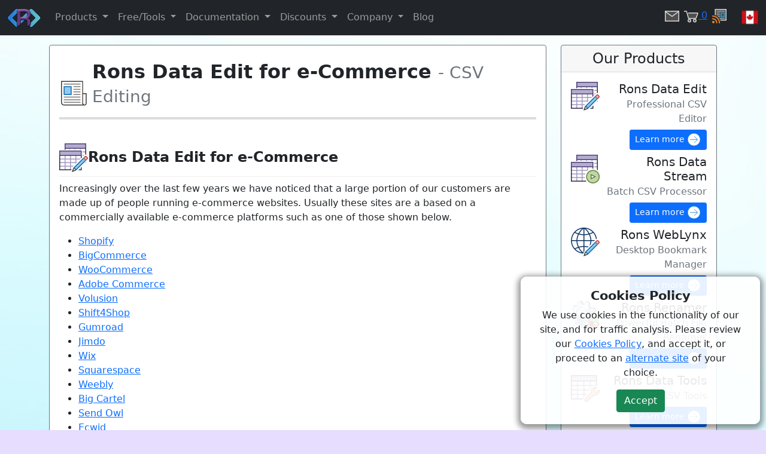

--- FILE ---
content_type: text/html; charset=utf-8
request_url: https://ronsplace.ca/articles/page/csv-editing/rons-data-edit-for-e-commerce
body_size: 9342
content:

<!DOCTYPE html>
<html lang="en">
<head>
    <meta charset="utf-8" />
    <meta name="viewport" content="width=device-width, initial-scale=1.0" />
    <link rel="alternate" type="application/rss+xml" title="Rons Place Software Blog" href="/blog/rssfeed" />

    
    <title>CSV Editing - Rons Data Edit for e-Commerce</title>

    <meta name="twitter:card" content="summary_large_image">

    <meta name="Author" content="Aaron Stewart">
    <meta property="article:author" content="Aaron Stewart" />
    <meta name="twitter:creator" content="Aaron Stewart" />
    <meta property="article:tag" content="Rons CSV Editor,Rons Data Edit" />
    <meta name="keywords" content="ecommerce CSV Editor e-commerce Rons Data Edit CSV Files" />
    <meta name="description" content="A perfect vertical market fit: Rons Data Edit for e-commerce." />
    <meta property="og:description" content="A perfect vertical market fit: Rons Data Edit for e-commerce." />
    <meta name="twitter:description" content="A perfect vertical market fit: Rons Data Edit for e-commerce." />
    <link rel="canonical" href="https://www.ronsplace.ca/articles/page/csv-editing/rons-data-edit-for-e-commerce" />
    <meta property="og:url" content="https://www.ronsplace.ca/articles/page/csv-editing/rons-data-edit-for-e-commerce" />
    <meta property="og:image" content="/content/company/logo_450.png" />
    <meta name="twitter:image" content="/content/company/logo_450.png" />
    <meta property="og:type" content="website" />

    <link href="/favicon.png" rel="shortcut icon" type="image/x-icon" />
    <meta property="og:site_name" content="Rons Place Software" />
    <meta name="twitter:site" content="@RonsPlaceSFW" />

    <meta property="og:title" content="CSV Editing - Rons Data Edit for e-Commerce" />
    <meta name="twitter:title" content="CSV Editing - Rons Data Edit for e-Commerce" />


    
    
        <link rel="stylesheet" href="/lib/bootstrap/dist/css/bootstrap.min.css" />
    
    <link rel="stylesheet" href="/css/site.css?v=bTeFcJ7m01876Nh7Iywy2NPlQQtDpiR84CDNbuEXcVE" />

    
    <link rel="stylesheet" href="/css/article.css?v=7Lbs-OKzzB4b1e7H8uDo-UeR8sbSLPYtwPuQLsrdbQ4" />


</head>
<body>

    <header b-qw3ieow1a8>

        <nav b-qw3ieow1a8 class="navbar navbar-expand-lg navbar-dark bg-dark fixed-top border-bottom">

            <div b-qw3ieow1a8 class="container-fluid">

                <button b-qw3ieow1a8 class="navbar-toggler" type="button" data-bs-toggle="collapse" data-bs-target=".navbar-collapse" aria-controls="navbarSupportedContent"
                        aria-expanded="false" aria-label="Toggle navigation">
                    <span b-qw3ieow1a8 class="navbar-toggler-icon"></span>
                </button>

                <div b-qw3ieow1a8 class="navbar-collapse collapse">

                    <a class="navbar-brand" href="/">
                        <img src="/content/company/logo_32.png" alt="Home Icon">
                    </a>

                    <ul b-qw3ieow1a8 class="navbar-nav flex-grow-1">

                        <li b-qw3ieow1a8 class="nav-item dropdown">
                            <a b-qw3ieow1a8 class="nav-link dropdown-toggle" href="#" id="navbarDropdown" role="button" data-bs-toggle="dropdown" aria-expanded="false">
                                Products
                            </a>
                            <ul b-qw3ieow1a8 class="dropdown-menu dropdown-menu-dark" aria-labelledby="navbarDropdown">
                                <li b-qw3ieow1a8><a b-qw3ieow1a8 class="dropdown-item" href="/products/ronsdataedit">Rons Data Edit</a></li>
                                <li b-qw3ieow1a8><a b-qw3ieow1a8 class="dropdown-item" href="/products/ronsdatastream">Rons Data Stream</a></li>
                                <li b-qw3ieow1a8><hr b-qw3ieow1a8 class="dropdown-divider"></li>
                                <li b-qw3ieow1a8><a b-qw3ieow1a8 class="dropdown-item" href="/products/ronsweblynx">Rons WebLynx</a></li>
                                <li b-qw3ieow1a8><a b-qw3ieow1a8 class="dropdown-item" href="/products/ronsrenamer">Rons Renamer</a></li>
                                <li b-qw3ieow1a8><hr b-qw3ieow1a8 class="dropdown-divider"></li>
                                <li b-qw3ieow1a8><a b-qw3ieow1a8 class="dropdown-item" href="/products">All Products</a></li>
                            </ul>
                        </li>

                        <li b-qw3ieow1a8 class="nav-item dropdown">
                            <a b-qw3ieow1a8 class="nav-link dropdown-toggle" href="#" id="navbarDropdown" role="button" data-bs-toggle="dropdown" aria-expanded="false">
                                Free/Tools
                            </a>
                            <ul b-qw3ieow1a8 class="dropdown-menu dropdown-menu-dark" aria-labelledby="navbarDropdown">
                                <li b-qw3ieow1a8><a b-qw3ieow1a8 class="dropdown-item" href="/products/ronsdatatools">Rons Data Tools (free)</a></li>
                                <li b-qw3ieow1a8><a b-qw3ieow1a8 class="dropdown-item" href="/products/ronshtmlcleaner">Rons HTML Cleaner (free)</a></li>
                                <li b-qw3ieow1a8><a b-qw3ieow1a8 class="dropdown-item" href="/products/visualfilesscripteditor">VisualFiles Script Editor (free)</a></li>
                                <li b-qw3ieow1a8><hr b-qw3ieow1a8 class="dropdown-divider"></li>
                                <li b-qw3ieow1a8><a b-qw3ieow1a8 class="dropdown-item" href="/products/ronsdataplus">Rons Data Plus (beta)</a></li>
                                <li b-qw3ieow1a8><hr b-qw3ieow1a8 class="dropdown-divider"></li>
                                <li b-qw3ieow1a8><a b-qw3ieow1a8 class="dropdown-item" href="/products/ronscsveditor">Rons CSV Editor (retired)</a></li>
                                <li b-qw3ieow1a8><hr b-qw3ieow1a8 class="dropdown-divider"></li>
                                <li b-qw3ieow1a8><a b-qw3ieow1a8 class="dropdown-item" href="/products/licensetool">License Tool</a></li>
                            </ul>
                        </li>

                        <li b-qw3ieow1a8 class="nav-item dropdown">
                            <a b-qw3ieow1a8 class="nav-link dropdown-toggle" href="#" id="navbarDropdown" role="button" data-bs-toggle="dropdown" aria-expanded="false">
                                Documentation
                            </a>
                            <ul b-qw3ieow1a8 class="dropdown-menu dropdown-menu-dark" aria-labelledby="navbarDropdown">
                                <li b-qw3ieow1a8><a b-qw3ieow1a8 class="dropdown-item" href="/company/information">General Topics</a></li>
                                <li b-qw3ieow1a8><hr b-qw3ieow1a8 class="dropdown-divider"></li>
                                <li b-qw3ieow1a8><a b-qw3ieow1a8 class="dropdown-item" href="/products/ronsdataedit/information">Rons Data Edit</a></li>
                                <li b-qw3ieow1a8><a b-qw3ieow1a8 class="dropdown-item" href="/products/ronsdatastream/information">Rons Data Stream</a></li>
                                <li b-qw3ieow1a8><hr b-qw3ieow1a8 class="dropdown-divider"></li>
                                <li b-qw3ieow1a8><a b-qw3ieow1a8 class="dropdown-item" href="/products/ronsweblynx/information">Rons WebLynx</a></li>
                                <li b-qw3ieow1a8><a b-qw3ieow1a8 class="dropdown-item" href="/products/ronsrenamer/information">Rons Renamer</a></li>
                            </ul>
                        </li>

                        <li b-qw3ieow1a8 class="nav-item dropdown">
                            <a b-qw3ieow1a8 class="nav-link dropdown-toggle" href="#" id="navbarDropdown" role="button" data-bs-toggle="dropdown" aria-expanded="false">
                                Discounts
                            </a>
                            <ul b-qw3ieow1a8 class="dropdown-menu dropdown-menu-dark" aria-labelledby="navbarDropdown">
                                <li b-qw3ieow1a8><a b-qw3ieow1a8 class="dropdown-item" href="/customer/coupons">Coupons</a></li>
                                <li b-qw3ieow1a8><a b-qw3ieow1a8 class="dropdown-item" href="/purchase/licenseexchange">Loyalty Discount</a></li>
                                <li b-qw3ieow1a8><hr b-qw3ieow1a8 class="dropdown-divider"></li>
                                <li b-qw3ieow1a8><a class="dropdown-item" href="https://ronsplace.ca/articles/page/business/payments-and-discounts">Bulk Discounts</a></li>
                            </ul>
                        </li>

                        <li b-qw3ieow1a8 class="nav-item dropdown">
                            <a b-qw3ieow1a8 class="nav-link dropdown-toggle" href="#" id="navbarDropdown" role="button" data-bs-toggle="dropdown" aria-expanded="false">
                                Company
                            </a>
                            <ul b-qw3ieow1a8 class="dropdown-menu dropdown-menu-dark" aria-labelledby="navbarDropdown">
                                <li b-qw3ieow1a8><a b-qw3ieow1a8 class="dropdown-item" href="/company">About Us</a></li>
                                <li b-qw3ieow1a8><hr b-qw3ieow1a8 class="dropdown-divider"></li>
                                <li b-qw3ieow1a8><a b-qw3ieow1a8 class="dropdown-item" href="/customer/contact">Contact Us</a></li>
                            </ul>
                        </li>

                        <li b-qw3ieow1a8 class="nav-item">
                            <a b-qw3ieow1a8 class="nav-link" href="/blog">Blog</a>
                        </li>

                    </ul>

                    <div b-qw3ieow1a8 class="d-flex">
                        <ul b-qw3ieow1a8 class="nav-item navbar-nav">
                            

<a class="ps-2" href="/customer/contact" title="Send us your thoughts">
    <img src="/content/icons/dark/small/mail.svg" height="24" alt="Mail Icon">
</a>

<a class="ps-2" href="/purchase" title="Shopping Cart">
            <img src="/content/icons/dark/small/shopping-cart.svg" height="24" alt="Shopping Cart Icon">
            <span>0</span>
</a>

<a class="ps-2" href="/blog/rssfeed" title="Subscribe to RSS Feed">
    <img src="/content/icons/dark/small/news-rss.svg" height="24" alt="RSS Icon">
</a>

<a class="ps-4" href="/company" title="Proudly Canadian">
    <img src="/content/icons/light/large/flag-canada.svg" height="30" alt="Canadian Flag">
</a>

                        </ul>
                    </div>
                </div>

            </div>
        </nav>

    </header>


    <div b-qw3ieow1a8 class="container-fluid">

        <div b-qw3ieow1a8 class="container">

                <div b-qw3ieow1a8 class="row">
                    <div b-qw3ieow1a8 role="main" class="col-sm-8 col-md-9 col-lg-9">
                        <div b-qw3ieow1a8 class="card border-secondary p-3">

    <div class="my-2 d-flex align-items-end">

                <a href="/articles"><img src="/content/icons/light/large/news-filled.svg" height="48" alt="Page Icon" /></a>

        <h1 class="ms-2 my-0">
            Rons Data Edit for e-Commerce
                <small class="h3 text-muted"> - CSV Editing</small>
        </h1>

    </div>
    <hr class="mb-3 mt-2 border-secondary border border-2" />
                            


<h2 id="rons-data-editrons-data-edit-for-e-commerce">
	<img src="https://ronsplace.ca/articles/page/csv-editing/rons-data-edit-for-e-commerce/images/icon_48.png" alt="Rons Data Edit"/>Rons
	Data Edit for e-Commerce
</h2>
<p>
	Increasingly over the last few years we have noticed that a large portion of our
	customers are made up of people running e-commerce websites. Usually these sites
	are a based on a commercially available e-commerce platforms such as one of those
	shown below.
</p>
<ul>
	<li>
		<a href="https://www.shopify.com">Shopify</a>
	</li>
	<li>
		<a href="https://www.bigcommerce.com">BigCommerce</a>
	</li>
	<li>
		<a href="https://woocommerce.com">WooCommerce</a>
	</li>
	<li>
		<a href="https://business.adobe.com/products/magento/features.html">Adobe
		Commerce</a>
	</li>
	<li>
		<a href="https://www.volusion.com">Volusion</a>
	</li>
	<li>
		<a href="https://www.shift4shop.com">Shift4Shop</a>
	</li>
	<li>
		<a href="https://gumroad.com">Gumroad</a>
	</li>
	<li>
		<a href="https://www.jimdo.com">Jimdo</a>
	</li>
	<li>
		<a href="https://www.wix.com">Wix</a>
	</li>
	<li>
		<a href="https://www.squarespace.com">Squarespace</a>
	</li>
	<li>
		<a href="https://www.weebly.com/ca?lang=en">Weebly</a>
	</li>
	<li>
		<a href="https://www.bigcartel.com">Big Cartel</a>
	</li>
	<li>
		<a href="https://www.sendowl.com">Send Owl</a>
	</li>
	<li>
		<a href="https://www.ecwid.com" title="Ecwid">Ecwid</a>
	</li>
	<li>
		<a href="https://www.e-junkie.com">E-junkie</a>
	</li>
	<li>
		<a href="https://www.x-cart.com">X-cart</a>
	</li>
	<li>
		<a href="https://prestashop.com">PrestaShop</a>
	</li>
	<li>
		<a href="https://www.foxy.io">Foxycart</a>
	</li>
	<li>
		<a href="https://www.opencart.com">OpenCart</a>
	</li>
</ul>
<p>
	We discovered that our customers are using Rons Data Edit to maintain and upload
	their product lists to their e-commerce sites, and we began to notice the pattern
	as more and more requests and questions came to us for e-commerce related issues.
	More often than not people would start using Excel, which whilst an excellent
	spreadsheet, is not well suited to handing CSV files, which is the data format of
	choice for e-commerce platform upload.
</p>
<h2 id="some-problems-people-have-with-product-upload">
	Some Problems People Have With Product Upload
</h2>
<p>
	Many users are regularly confronted with errors and issues generated by the
	maintenance and the update of product or SKU (Stock Keeping Unit) lists, orders
	or customer lists, costing them a lot of time and energy.
</p>
<p>
	Most of these issues can be either avoided or solved quickly by simply using a
	CSV Editor, like Rons Data Edit. Rons Data Edit is a CSV Editor that allows to
	manipulate data in small or large CSV files in an easy and flexible way.
</p>
<p>
	Over time we have accumulated a list of the problems our customers used to have,
	and we have compiled a list below, along with the solution(s) possible with the
	Editor.
</p>
<table class="table table-condensed">
	<tbody>
		<tr>
			<td width="25%">
				<p>
					<strong>Errant Commas, and Illegal quoting</strong>
				</p>
			</td>
			<td>
				<p>
					It goes without saying that a professional CSV editor can output properly
					formatted CSV text files.
				</p>
			</td>
		</tr>
		<tr>
			<td>
				<p>
					<strong>Unusual Characters</strong>
				</p>
			</td>
			<td>
				<p>
					Lines can often be rejected during upload for containing unusual characters:
				</p>
				<ul>
					<li>
						Apostrophe ( ' )
					</li>
					<li>
						Grave accent ( ` )
					</li>
					<li>
						Parentheses ( )
					</li>
					<li>
						Square brackets []
					</li>
					<li>
						Hyphen (-)
					</li>
					<li>
						Period (.)
					</li>
					<li>
						Comma (,)
					</li>
					<li>
						Colon (:)
					</li>
					<li>
						Ampersands (&amp;)
					</li>
					<li>
						Quote Marks (")
					</li>
					<li>
						Asterisks (*)
					</li>
				</ul>
				<p>
					Rons Data Edits toolbox contains tools to clean cells of all sorts of detritus,
					with live preview so you can see what will happen.
				</p>
			</td>
		</tr>
		<tr>
			<td>
				<p>
					<strong>Duplicates</strong>
				</p>
			</td>
			<td>
				<p>
					Duplicate codes and descriptions can cause rejects at upload time, and if they
					don't then they can make your site look a little unprofessional.
				</p>
				<p>
					Rons Data Edit can remove rows containing duplicates automatically, or the
					Summary View and Filtered View can be used for a more considered approach.
				</p>
			</td>
		</tr>
		<tr>
			<td>
				<p>
					<strong>Blank/missing entries in required fields</strong>
				</p>
			</td>
			<td>
				<p>
					Rons Data Edit can remove rows containing blanks automatically, or again for a
					more considered approach, the Editor can quickly sort rows so that blank entries
					can be instantly seen, or, for a more sophisticated approach, the Filter View can
					be used to show all rows containing blank fields.
				</p>
			</td>
		</tr>
		<tr>
			<td>
				<p>
					<strong>Columns Without Data</strong>
				</p>
			</td>
			<td>
				<p>
					Columns can be deleted with a single mouse click, or easily filled with the same
					entry, or with more varied entries using some of the more powerful fill tools.
				</p>
			</td>
		</tr>
	</tbody>
</table>
<h2 id="the-advantages-of-using-rons-data-edit">
	The Advantages of Using Rons Data Edit
</h2>
<div style="text-align: center;">
	<p>
		<a href="https://ronsplace.ca/articles/page/csv-editing/rons-data-edit-for-e-commerce/images/mainwindow.jpg" data-toggle="lightbox" data-caption="Main Window" data-gallery="cms"><img src="https://ronsplace.ca/articles/page/csv-editing/rons-data-edit-for-e-commerce/thumb/mainwindow.jpg" alt="Main Window" title="Main Window"/></a>
	</p>
</div>
<p>
	In addition to solving problems with stock lists the Editor has some nice
	features that stand out, and make life easier for e-commerce users (or any users
	for that matter).
</p>
<table class="table table-condensed">
	<tbody>
		<tr>
			<td width="25%">
				<p>
					<strong>It is a Text Editor</strong>
				</p>
			</td>
			<td>
				<p>
					Rons Data Edit is first and foremost a text editor, not a spread sheet, or other
					data manipulation tool. It just does text, so it understands text encoding (like
					UTF-8), and does not try and change your dates and numbers into other formats. In
					fact it does not change anything at all, unless told to.
				</p>
			</td>
		</tr>
		<tr>
			<td>
				<p>
					<strong>Ease of Use</strong>
				</p>
			</td>
			<td>
				<p>
					Its fast, and easy to use, making working with it actually pleasant. A lot of
					time has been spent making the power that it has easily accessible.
				</p>
			</td>
		</tr>
		<tr>
			<td>
				<p>
					<strong>HTML Features</strong>
				</p>
			</td>
			<td>
				<p>
					Over time we have added features to Rons Data Edit that specifically help
					e-commerce activities:
				</p>
				<ul>
					<li>
						External HTML cell editors can be configured and used
					</li>
					<li>
						A cell preview window that can display HTML directly (in the cell) or links to
						external sites (good for checking)
					</li>
					<li>
						Toolbox rule to remove the text from an HTML snippet
					</li>
				</ul>
			</td>
		</tr>
		<tr>
			<td>
				<p>
					<strong>Export to Excel</strong>
				</p>
			</td>
			<td>
				<p>
					If an e-commerce platform absolutely must use Excel for product list uploads,
					then Rons Data Edit can of course export to a well formatted Excel spread sheet.
				</p>
			</td>
		</tr>
	</tbody>
</table>
<h2 id="why-do-our-customers-use-rons-data-edit">
	Why Do Our Customers Use Rons Data Edit?
</h2>
<p>
	<strong>It saves them hours, and hours, of their time.</strong>
</p>
<p>
	We are also very interested in our customer's feedback, so if you have any ideas
	for enhancements, please <a href="https://ronsplace.ca/customer/contact">contact
	us</a>.
</p>
<p>
	For a list of features see the
	<a href="https://ronsplace.ca/products/ronsdataedit">Rons Data Edit home page</a>.
</p>





                        </div>
                        
    <div class="card border-secondary mt-2 mb-3 mb-md-0" style="opacity: 85%;">

        <h2 class="card-header my-0">Related Information</h2>
        
        <div class="card-body p-2">
            <ul>
<p class="h4">CSV Editing</p>
<ul>
<li><a href="https://ronsplace.ca/articles/page/csv-editing/a-perfect-excel-alternative-to-handle-csv-files" target="_blank">A Perfect Excel alternative to handle CSV files</a></li>
<li><a href="https://ronsplace.ca/articles/page/csv-editing/how-to-open-and-view-a-csv-file" target="_blank">How to open and view a CSV file</a></li>
<li><a href="https://ronsplace.ca/articles/page/csv-editing/rons-data-edit-for-e-commerce" target="_blank">Rons Data Edit for e-Commerce</a></li>
<li><a href="https://ronsplace.ca/articles/page/csv-editing/what-is-a-csv-file" target="_blank">What is a CSV File</a></li>
<li><a href="https://ronsplace.ca/articles/page/csv-editing/what-is-the-best-csv-editor" target="_blank">What is the best CSV Editor</a></li>
<li><a href="https://ronsplace.ca/articles/page/csv-editing/what-is-the-difference-between-rons-data-edit-and-rons-data-stream" target="_blank">What is the Difference between Rons Data Edit and Rons Data Stream</a></li>
</ul>
<p class="h4">Rons CSV Editor</p>
<ul>
<p class="h4">Application</p>
<ul>
<li><a href="https://ronsplace.ca/articles/page/rons-csv-editor/application/how-to-configure-delimiters-or-field-separators" target="_blank">How To Configure Delimiters or Field Separators</a></li>
</ul>
</ul>
<p class="h4">Rons Data Edit</p>
<ul>
<p class="h4">Application</p>
<ul>
<li><a href="https://ronsplace.ca/articles/page/rons-data-edit/application/how-to-configure-delimiters-and-file-associations-in-a-csv-file" target="_blank">How To Configure Delimiters and File Associations in a CSV File</a></li>
<li><a href="https://ronsplace.ca/articles/page/rons-data-edit/application/how-to-navigate-in-rons-data-edit" target="_blank">How to Navigate in Rons Data Edit</a></li>
</ul>
<p class="h4">Cell</p>
<ul>
<li><a href="https://ronsplace.ca/articles/page/rons-data-edit/cell/how-to-remove-extra-space-in-a-csv-file" target="_blank">How To Remove Extra Space in a CSV File</a></li>
<li><a href="https://ronsplace.ca/articles/page/rons-data-edit/cell/how-to-replace-text-in-a-csv-file" target="_blank">How To Replace Text in a CSV File</a></li>
</ul>
<p class="h4">Column</p>
<ul>
<li><a href="https://ronsplace.ca/articles/page/rons-data-edit/column/how-to-edit-the-column-layout-of-a-csv-file" target="_blank">How To Edit the Column Layout of a CSV File</a></li>
<li><a href="https://ronsplace.ca/articles/page/rons-data-edit/column/how-to-merge-and-split-columns-in-a-csv-file" target="_blank">How To Merge and Split Columns in a CSV File</a></li>
<li><a href="https://ronsplace.ca/articles/page/rons-data-edit/column/how-to-pivot-columns-in-a-csv-file" target="_blank">How To Pivot Columns in a CSV File</a></li>
</ul>
<p class="h4">Document</p>
<ul>
<li><a href="https://ronsplace.ca/articles/page/rons-data-edit/document/how-to-change-the-header-in-a-csv-file" target="_blank">How To change the header in a CSV file</a></li>
<li><a href="https://ronsplace.ca/articles/page/rons-data-edit/document/how-to-save-and-apply-a-layout-in-a-csv-files" target="_blank">How To Save and Apply a Layout in a CSV Files</a></li>
</ul>
<p class="h4">Row</p>
<ul>
<li><a href="https://ronsplace.ca/articles/page/rons-data-edit/row/how-to-merge-and-split-rows-in-a-csv-file" target="_blank">How To Merge and Split Rows in a CSV File</a></li>
<li><a href="https://ronsplace.ca/articles/page/rons-data-edit/row/how-to-remove-duplicate-rows-in-a-csv-file" target="_blank">How To Remove Duplicate Rows in a CSV File</a></li>
</ul>
</ul>
</ul>

        </div>

    </div>

                    </div>
                    <div b-qw3ieow1a8 class="col-sm-4 col-md-3 col-lg-3">

                        



                        
    
<div class="card border-secondary m-0">

    <p class="card-header text-center h4">
        Our Products
    </p>

    <div class="card-body d-grid gap-2 p-3">

        <div class="container-fluid p-0">
            <img style="float: left; margin-right: 5px;" src="/content/product/data-edit/icon_48.png" alt="Rons Data Edit Icon" />
            <p class="text-end h5">
                Rons Data Edit<br/><small class="text-muted  h6">Professional CSV Editor</small>
            </p>
            <p class="text-end m-0">
                <a href="/products/ronsdataedit" class="btn btn-sm btn-primary">Learn more <img src="/content/icons/light/large/button-arrow-right.svg" height="24" alt="Action Icon"></a>
            </p>
        </div>

        <div class="container-fluid p-0">
            <img style="float: left; margin-right: 5px;" src="/content/product/data-clnr/icon_48.png" alt="Rons Data Stream Icon" />
            <p class="text-end h5">
                Rons Data Stream<br/><small class="text-muted  h6">Batch CSV Processor</small>
            </p>
            <p class="text-end m-0">
                <a href="/products/ronsdatastream" class="btn btn-sm btn-primary">Learn more <img src="/content/icons/light/large/button-arrow-right.svg" height="24" alt="Action Icon"></a>
            </p>
        </div>

        <div class="container-fluid p-0">
            <img style="float: left; margin-right: 5px;" src="/content/product/linkr/icon_48.png" alt="Rons WebLynx Icon" />
            <p class="text-end h5">
                Rons WebLynx<br/><small class="text-muted  h6">Desktop Bookmark Manager</small>
            </p>
            <p class="text-end m-0">
                <a href="/products/ronsweblynx" class="btn btn-sm btn-primary">Learn more <img src="/content/icons/light/large/button-arrow-right.svg" height="24" alt="Action Icon"></a>
            </p>
        </div>

        <div class="container-fluid p-0">
            <img style="float: left; margin-right: 5px;" src="/content/product/renam/icon_48.png" alt="Rons Renamer Icon" />
            <p class="text-end h5">
                Rons Renamer<br/><small class="text-muted  h6">Powerful Batch File Renamer</small>
            </p>
            <p class="text-end m-0">
                <a href="/products/ronsrenamer" class="btn btn-sm btn-primary">Learn more <img src="/content/icons/light/large/button-arrow-right.svg" height="24" alt="Action Icon"></a>
            </p>
        </div>

        <div class="container-fluid p-0">
            <img style="float: left; margin-right: 5px;" src="/content/product/data-tools/icon_48.png" alt="Rons Data Tools Icon" />
            <p class="text-end h5">
                Rons Data Tools<br/><small class="text-muted  h6">Free CSV Tools</small>
            </p>
            <p class="text-end m-0">
                <a href="/products/ronsdatatools" class="btn btn-sm btn-primary">Learn more <img src="/content/icons/light/large/button-arrow-right.svg" height="24" alt="Action Icon"></a>
            </p>
        </div>

    </div>

</div>

                    </div>
                </div>

        </div>

    </div>

    <footer b-qw3ieow1a8>
        <div b-qw3ieow1a8 id="layFooterCustomers">
            <div b-qw3ieow1a8 class="container-fluid" style="max-width: 1100px; align-content: center;">
                <div class="customer-logo">
    <img src="/content/customers/3m-logo.png" alt="3M's logo" />
</div>

<div class="customer-logo">
    <img style="width: 150px;" src="/content/customers/bp-logo.svg" alt="BP's logo" />
</div>

<div class="customer-logo">
    <img src="/content/customers/royal-crest.png" alt="The Royal Crest" />
</div>

<div class="customer-logo">
    <img style="width: 150px;" src="/content/customers/salesforce-logo.svg" alt="SalesForce Logo" />
</div>

<div class="customer-logo">
    <img style="width: 150px;" src="/content/customers/verizon-logo.svg" alt="Verizon's Logo" />
</div>

<div class="customer-logo">
    <img style="width: 150px;" src="/content/customers/nasa-logo.svg" alt="NASA's logo" />
</div>
<div class="customer-logo">
    <img src="/content/customers/sap-logo.png" alt="SAP's logo" />
</div>
<div class="customer-logo">
    <img src="/content/customers/boeing-logo.png" alt="Boeing's logo" />
</div>
<div class="customer-logo">
    <img src="/content/customers/ibm-logo.png" alt="IBM's logo" />
</div>
<div class="customer-logo">
    <img src="/content/customers/visa-logo.png" alt="VISA's logo" />
</div>
<div class="customer-logo">
    <img src="/content/customers/t-mobile-logo.png" alt="T-Mobile's logo" />
</div>

            </div>
        </div>
        <div b-qw3ieow1a8 id="layFooter">
            <div b-qw3ieow1a8 class="container-fluid" style="max-width: 1100px; align-content: center;">
                
<div class="row">

    <div class="col-xs-6 col-sm-2 col-md-2 footblock-left">
        <a href="/">
            <img id="headerLogo" src="/content/company/logo_48.png" alt="Rons Place Software Logo" />
        </a>
    </div>

    <div class="d-none d-sm-block col-sm-8 col-md-8">

        <div class="row">

            <div class="col-xs-4 col-sm-4 col-md-4 footblock-center">
                <p class="h4"><a href="/products">Products</a></p>
                <ul class="list-unstyled">
                    <li><a href="/products/ronsdataedit">Rons Data Edit</a></li>
                    <li><a href="/products/ronsdatastream">Rons Data Stream</a></li>
                    <li><a href="/products/ronscsveditor">Rons CSV Editor</a></li>
                    <li><a href="/products/ronsweblynx">Rons WebLynx</a></li>
                    <li><a href="/products/ronsrenamer">Rons Renamer</a></li>
                </ul>
            </div>

            <div class="col-xs-4 col-sm-4 col-md-4 footblock-center">
                <p class="h4"><a href="/company">Company</a></p>
                <ul class="list-unstyled">
                    <li><a href="/company">About Us</a></li>
                    <li><a href="/company/information">Documentation</a></li>
                    <li>
                        <a href="https://ronsplace.ca/articles/page/licenses/overview">Licenses</a>
                    </li>
                    <li>
                        <a href="https://ronsplace.ca/articles/page/business/payments-and-discounts">Payments</a>
                    </li>
                </ul>
            </div>

            <div class="col-xs-4 col-sm-4 col-md-4 footblock-center">
                <p class="h4">
                    <a href="https://ronsplace.ca/articles/page/business/terms-of-service">Terms</a>
                </p>
                <ul class="list-unstyled">
                    <li>
                        <a href="https://ronsplace.ca/articles/page/business/terms-of-service">Terms of Service</a>
                    </li>
                    <li>
                        <a href="https://ronsplace.ca/articles/page/business/privacy-policy">Privacy Policy</a>
                    </li>
                    <li>
                        <a href="https://ronsplace.ca/articles/page/business/cookies-policy">Cookies Policy</a>
                    </li>
                    <li>
                        <a href="https://ronsplace.ca/articles/page/business/refund-policy">Refund Policy</a>
                    </li>
                </ul>
            </div>

        </div>

    </div>

    <div class="col-xs-6 col-sm-2 col-md-2 d-flex flex-column footblock-right">
        <ul class="list-unstyled mb-auto bd-highlight">
            <li><img src="/content/icons/dark/small/mail.svg" height="24" alt="Mail Icon"> <a href="/customer/contact">Contact</a></li>
        </ul>


        <a class="bd-highlight" href="/company" title="Proudly Canadian">
            <img src="/content/icons/light/large/flag-canada.svg" width="55" alt="Canadian Flag">
        </a>
    </div>

</div>

            </div>
        </div>
    </footer>

    
    
        <script src="/lib/jquery/dist/jquery.min.js"></script>
        <script src="/lib/bootstrap/dist/js/bootstrap.bundle.min.js"></script>
    
    <script src="/lib/lightbox/index.bundle.min.js"></script>
    <script src="/js/site.js?v=hRQyftXiu1lLX2P9Ly9xa4gHJgLeR1uGN5qegUobtGo"></script>

    

    <!-- Google Analytics - Begin -->
<script async>
    (function (i, s, o, g, r, a, m) {
        i['GoogleAnalyticsObject'] = r; i[r] = i[r] || function () {
            (i[r].q = i[r].q || []).push(arguments)
        }, i[r].l = 1 * new Date(); a = s.createElement(o),
            m = s.getElementsByTagName(o)[0]; a.async = 1; a.src = g; m.parentNode.insertBefore(a, m)
    })(window, document, 'script', '//www.google-analytics.com/analytics.js', 'ga');

    ga('create', 'UA-52650796-1', 'auto');
    ga('send', 'pageview');

</script>
<!-- Google Analytics - End -->

<!-- Clarity - Begin -->
    <script async type="text/javascript">
        (function (c, l, a, r, i, t, y) {
            c[a] = c[a] || function () { (c[a].q = c[a].q || []).push(arguments) };
            t = l.createElement(r); t.async = 1; t.src = "https://www.clarity.ms/tag/" + i;
            y = l.getElementsByTagName(r)[0]; y.parentNode.insertBefore(t, y);
        })(window, document, "clarity", "script", "57yhvtb3y2");
    </script>
<!-- Clarity - End -->

    

    <div id="cookieConsentdiv">
        <h3 class="mt-0">Cookies Policy</h3>
        <p>
            We use cookies in the functionality of our site, and for traffic analysis.
            Please review our <a href="https://ronsplace.ca/articles/page/business/cookies-policy">Cookies Policy</a>, and accept it, or proceed to an <a href="https://www.bing.com/search?q=news%20of%20the%20day">alternate site</a> of your choice.
        </p>
        <button type="button" class="btn btn-success" data-cookie-string=".AspNet.Consent=yes; expires=Tue, 26 Jan 2027 03:20:13 GMT; path=/; secure; samesite=none">
            <span aria-hidden="true">Accept</span>
        </button>
    </div>
    <script type="text/javascript">
        $(document).ready(function () {
            $("#cookieConsentdiv button[data-cookie-string]").bind("click", function () {
                document.cookie = $("#cookieConsentdiv button").attr("data-cookie-string");
                $("#cookieConsentdiv").hide();
            });
        });
    </script>


</body>
</html>


--- FILE ---
content_type: image/svg+xml
request_url: https://ronsplace.ca/content/customers/verizon-logo.svg
body_size: 1772
content:
<svg xmlns="http://www.w3.org/2000/svg" xmlns:xlink="http://www.w3.org/1999/xlink" width="117" height="26" viewBox="0 0 117 26">
    <defs>
        <path id="a" d="M.017 25.983h116.811V.026H.018z"/>
    </defs>
    <g fill="none" fill-rule="evenodd">
        <mask id="b" fill="#fff">
            <use xlink:href="#a"/>
        </mask>
        <path fill="#CF2A2B" d="M114.246.026L107.88 13.73l-2.407-5.201h-2.601l3.952 8.503h2.102L116.828.026h-2.582" mask="url(#b)"/>
        <path fill="#000" d="M46.584 6.6h5.176V2h-5.176v4.6zM5.87 24.962h5.406l5.87-16.94h-5.178L8.671 18.908h-.067L5.308 8.022H0l5.87 16.94zm18.989-13.73c1.813 0 3.067 1.356 3.264 3.341h-6.89c.395-2.019 1.483-3.342 3.626-3.342zm.263 10.488c-2.274 0-3.658-1.49-3.922-3.772h12.165c.033-3.64-.923-6.552-2.935-8.371-1.417-1.324-3.296-2.052-5.67-2.052-5.077 0-8.604 3.871-8.604 8.934 0 5.096 3.363 9 8.933 9 2.111 0 3.793-.562 5.177-1.522 1.484-1.026 2.538-2.515 2.835-4.005h-4.945c-.494 1.126-1.517 1.788-3.034 1.788zm9.463 3.242h5.142v-7.775c0-3.54 2.11-5.096 5.341-4.666h.098V8.055c-.263-.1-.559-.133-1.054-.133-2.011 0-3.363.928-4.516 2.912h-.1V8.022h-4.911v16.94zm12 0h5.176V8.023h-5.176v16.94zm6.593 0h14.44v-4.07h-8.176v-.098l7.813-8.803v-3.97H53.177v4.07h7.913v.1l-7.913 8.867v3.904zm23.573-3.275c-2.44 0-3.726-2.051-3.726-5.161 0-3.144 1.286-5.163 3.726-5.163 2.438 0 3.791 2.02 3.791 5.163 0 3.11-1.353 5.16-3.791 5.16zm.032-14.129c-5.373 0-8.967 3.872-8.967 8.968 0 5.06 3.594 8.966 8.967 8.966 5.374 0 8.968-3.905 8.968-8.966 0-5.096-3.594-8.968-8.968-8.968zM86.87 24.963h5.144v-9.43c0-2.15 1.251-3.672 3.098-3.672 1.78 0 2.704 1.257 2.704 3.043v10.059h5.143v-11.05c0-3.74-2.243-6.387-5.87-6.387-2.307 0-3.922.993-5.142 2.812h-.1V8.022H86.87v16.94z" mask="url(#b)"/>
    </g>
</svg>
